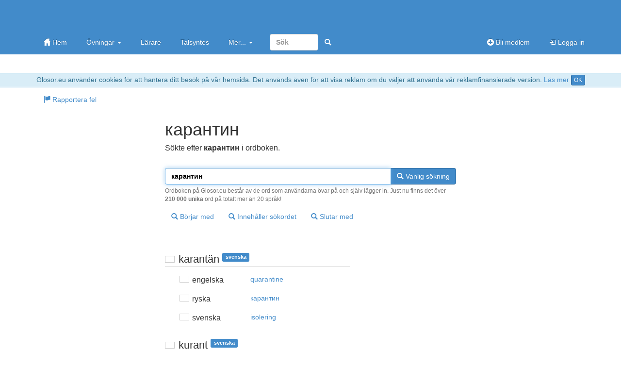

--- FILE ---
content_type: text/html; charset=utf-8
request_url: https://www.google.com/recaptcha/api2/aframe
body_size: 266
content:
<!DOCTYPE HTML><html><head><meta http-equiv="content-type" content="text/html; charset=UTF-8"></head><body><script nonce="ESotNwlFAoFmnn7IZ8BE3g">/** Anti-fraud and anti-abuse applications only. See google.com/recaptcha */ try{var clients={'sodar':'https://pagead2.googlesyndication.com/pagead/sodar?'};window.addEventListener("message",function(a){try{if(a.source===window.parent){var b=JSON.parse(a.data);var c=clients[b['id']];if(c){var d=document.createElement('img');d.src=c+b['params']+'&rc='+(localStorage.getItem("rc::a")?sessionStorage.getItem("rc::b"):"");window.document.body.appendChild(d);sessionStorage.setItem("rc::e",parseInt(sessionStorage.getItem("rc::e")||0)+1);localStorage.setItem("rc::h",'1769203909714');}}}catch(b){}});window.parent.postMessage("_grecaptcha_ready", "*");}catch(b){}</script></body></html>